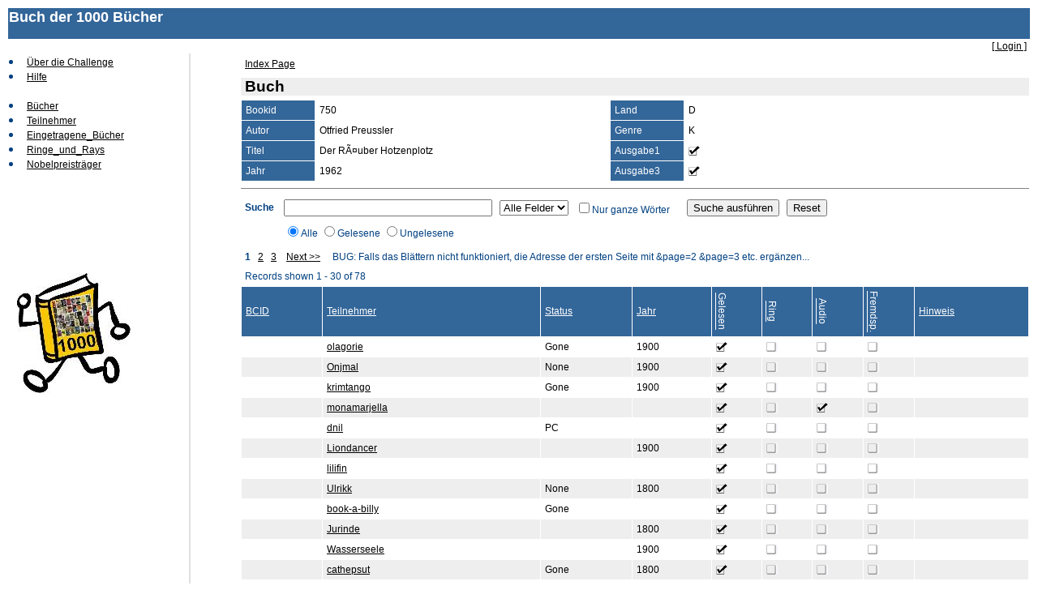

--- FILE ---
content_type: text/html
request_url: http://bookcrossing.girards.de/1000buecher/buecher.php?a=view&bookid=750&order2=Hinweis&type2=asc
body_size: 2996
content:

<html>
<head>
<title>Buch der 1000 B�cher - B�cher</title>

<meta name="generator" http-equiv="content-type" content="text/html">
<style type="text/css">
  body {
    background-color: #FFFFFF;
    color: #004080;
    font-family: Arial;
    font-size: 12px;
  }
  .bd {
    background-color: #FFFFFF;
    color: #004080;
    font-family: Arial;
    font-size: 12px;
  }
  .bd2 {
    background-color: #FFFFFF;
    color: #004080;
    font-family: Arial;
    font-size: 12px;
    margin-top:0px;
    margin-bottom:0px;
  }
  .tbl {
    background-color: #FFFFFF;
  }
  a:link {
    color: #000000;
    font-family: Arial;
    font-size: 12px;
  }
  a:active {
    color: #0000FF;
    font-family: Arial;
    font-size: 12px;
  }
  a:visited {
    color: #800080;
    font-family: Arial;
    font-size: 12px;
  }
  .hr {
    background-color: #336699;
    color: #FFFFFF;
    font-family: Arial;
    font-size: 12px;
  }
  a.hr:link {
    color: #FFFFFF;
    font-family: Arial;
    font-size: 12px;
  }
  a.hr:active {
    color: #FFFFFF;
    font-family: Arial;
    font-size: 12px;
  }
  a.hr:visited {
    color: #FFFFFF;
    font-family: Arial;
    font-size: 12px;
  }
  .dr {
    background-color: #FFFFFF;
    color: #000000;
    font-family: Arial;
    font-size: 12px;
  }
  .sr {
    background-color: #EEEEEE;
    color: #000000;
    font-family: Arial;
    font-size: 12px;
  }
  h3 {
    background-color: #EEEEEE;
    color: #000000;
    font-family: Arial;
     }
 .oben    { vertical-align:top;}
 .M0 {
   margin-top:5px;
   margin-bottom:5px;
   }
 .frm {
   margin-top:5px;
   margin-bottom:5px;
 }




</style>
</head>
<body>
<table class="bd" width="100%"><tr><td class="hr"><h2>Buch der 1000 B�cher</h2></td></tr></table>
<div class="dr" style="float: right">&nbsp;&nbsp;<a href="mybooks.php">[ Login ]</a>&nbsp;&nbsp;</div><br><table width="100%">
<tr>
<td width="10%" valign="top">
<li><a href="index.php">�ber die Challenge</a>
<li><a href="hilfe.php">Hilfe</a>
<br>
<br>
<li><a href="buecher.php">B�cher</a>
<li><a href="teilnehmer.php">Teilnehmer</a>
<li><a href="bcbuecher.php">Eingetragene_B�cher</a>
<li><a href="ringe.php">Ringe_und_Rays</a>
<li><a href="teilnehmer.php?a=view&recid=46">Nobelpreistr�ger</a>
<br>
<br>
<br>
<br><br><br>
<br>
<br>
<a href="http://www.bookcrossing.com" target="_blank"><img src="logo-1000Buecher_sm.JPG" width="140" border="0" hspace="10" alt="Logo" /></a>
<br>
<br>
</td>
<td width="5%">
</td>
<td bgcolor="#e0e0e0">
</td>
<td width="5%">
</td>
<td width="80%" valign="top">



 




 
 <table class="bd" border="0" cellspacing="1" cellpadding="4">
<tr>
<td><a href="buecher.php">Index Page</a></td>
</tr>
</table>
<h3 class="M0">&nbsp;Buch</h3><table class="tbl" border="0" cellspacing="1" cellpadding="5"width="60%">
<tr>
<td class="hr" style="width:80px">Bookid&nbsp;</td>
<td class="dr">750</td>
<td class="hr" style="width:80px">Land&nbsp;</td>
<td class="dr" style="width:25px">D</td>
</tr>
<tr>
<td class="hr">Autor&nbsp;</td>
<td class="dr">Otfried Preussler</td>
<td class="hr">Genre&nbsp;</td>
<td class="dr">K</td>
</tr>
<tr>
<td class="hr">Titel&nbsp;</td>
<td class="dr">Der Räuber Hotzenplotz</td>
<td class="hr">Ausgabe1&nbsp;</td>
<td class="dr"><img src="checked.gif" border=0></td>

</tr>
<tr>
<td class="hr">Jahr&nbsp;</td>
<td class="dr">1962</td>
<td class="hr">Ausgabe3&nbsp;</td>
<td class="dr"><img src="checked.gif" border=0></td>
</tr>
</table>
<hr size="1" noshade>




<form class="M0"action="" method="post">
<table class="bd2" border="0" cellspacing="1" cellpadding="4">
<tr>
<td><b>Suche</b>&nbsp;</td>
<td><input type="text" size="30" name="filter2" value=""></td>
<td><select name="filter_field2">
<option value="">Alle Felder</option>
<option value="BCID">BCID</option>
<option value="lp_TID">Teilnehmer</option>
<option value="Jahr">Jahr</option>
<option value="Status">Status</option>
<option value="Ring">Ring</option>
<option value="Audio">Audio</option>
<option value="Fremdsprache">Fremdspr</option>
<option value="Hinweis">Hinweis</option>
</select></td>
<td><input type="checkbox" name="wholeonly2">Nur ganze W�rter</td>
</td>
<td>&nbsp;</td>
<td><input type="submit" name="action" value="Suche ausf�hren"></td>
<td><input type="submit" name="reset2" value="Reset"></td>
<td>&nbsp;</td> </tr> <tr><td>&nbsp;</td>
<td><input type="radio" name="nurgelesen" value="alle" checked>Alle
<input type="radio" name="nurgelesen" value="gelesen" >Gelesene
<input type="radio" name="nurgelesen" value="ungelesen" >Ungelesene </td>
</tr>
</table>
</form>
<table class="bd" border="0" cellspacing="1" cellpadding="4">
<tr>
<td><b>1</b></td>
<td><a href="buecher.php?page=2">2</a></td>
<td><a href="buecher.php?page=3">3</a></td>
<td>&nbsp;<a href="buecher.php?page=2">Next&nbsp;&gt;&gt;</a>&nbsp;</td>
<td>&nbsp;BUG: Falls das Bl�ttern nicht funktioniert, die Adresse der ersten Seite mit &page=2 &page=3 etc. erg�nzen... &nbsp;</td>
</tr>
</table>
<table class="bd" border="0" cellspacing="1" cellpadding="4">
<tr><td>Records shown 1 - 30 of 78</td></tr>
</table>
<table class="tbl" border="0" cellspacing="1" cellpadding="5"width="100%">
<tr>
<td class="hr"><a class="hr" href="/1000buecher/buecher.php?a=view&bookid=750&order2=Hinweis&type2=asc&order2=BCID&type2=desc">BCID</a></td>
<td class="hr"><a class="hr" href="/1000buecher/buecher.php?a=view&bookid=750&order2=Hinweis&type2=asc&order2=lp_TID&type2=desc">Teilnehmer</a></td>
<td class="hr"><a class="hr" href="/1000buecher/buecher.php?a=view&bookid=750&order2=Hinweis&type2=asc?order2=Status&type=desc">Status</a></td>
<td class="hr"><a class="hr" href="/1000buecher/buecher.php?a=view&bookid=750&order2=Hinweis&type2=asc?order2=Jahr&type=desc">Jahr</a></td>
<td class="hr"><a class="hr" href="/1000buecher/buecher.php?a=view&bookid=750&order2=Hinweis&type2=asc?order2=Gelesen&type=desc" style="direction: ltr; writing-mode: tb-rl;">Gelesen</a></td>
<td class="hr"><a class="hr" href="/1000buecher/buecher.php?a=view&bookid=750&order2=Hinweis&type2=asc?order2=Ring&type=desc" style="direction: ltr; writing-mode: tb-rl;">Ring</a></td>
<td class="hr"><a class="hr" href="/1000buecher/buecher.php?a=view&bookid=750&order2=Hinweis&type2=asc?order2=Audio&type=desc" style="direction: ltr; writing-mode: tb-rl;">Audio</a></td>
<td class="hr"><a class="hr" href="/1000buecher/buecher.php?a=view&bookid=750&order2=Hinweis&type2=asc?order2=Fremdsprache&type=desc" style="direction: ltr; writing-mode: tb-rl;">Fremdsp.</a></td>
<td class="hr"><a class="hr" href="/1000buecher/buecher.php?a=view&bookid=750&order2=Hinweis&type2=asc&order2=Hinweis&type2=desc">Hinweis</a></td>
</tr>
<tr>
<td class="dr"></td>
<td class="dr"><a href="teilnehmer.php?a=view&TID=78" target="_self" title="Teilnehmer-Details"">olagorie</a></td>
<td class="dr">Gone</td>
<td class="dr">1900</td>
<td class="dr"><img src="checked.gif" border=0></td>
<td class="dr"><img src="checkednot.gif" border=0></td>
<td class="dr"><img src="checkednot.gif" border=0></td>
<td class="dr"><img src="checkednot.gif" border=0></td>
<td class="dr"></td>
</tr>
<tr>
<td class="sr"></td>
<td class="sr"><a href="teilnehmer.php?a=view&TID=205" target="_self" title="Teilnehmer-Details"">Onjmal</a></td>
<td class="sr">None</td>
<td class="sr">1900</td>
<td class="sr"><img src="checked.gif" border=0></td>
<td class="sr"><img src="checkednot.gif" border=0></td>
<td class="sr"><img src="checkednot.gif" border=0></td>
<td class="sr"><img src="checkednot.gif" border=0></td>
<td class="sr"></td>
</tr>
<tr>
<td class="dr"></td>
<td class="dr"><a href="teilnehmer.php?a=view&TID=9" target="_self" title="Teilnehmer-Details"">krimtango</a></td>
<td class="dr">Gone</td>
<td class="dr">1900</td>
<td class="dr"><img src="checked.gif" border=0></td>
<td class="dr"><img src="checkednot.gif" border=0></td>
<td class="dr"><img src="checkednot.gif" border=0></td>
<td class="dr"><img src="checkednot.gif" border=0></td>
<td class="dr"></td>
</tr>
<tr>
<td class="sr"></td>
<td class="sr"><a href="teilnehmer.php?a=view&TID=192" target="_self" title="Teilnehmer-Details"">monamarjella</a></td>
<td class="sr"></td>
<td class="sr"></td>
<td class="sr"><img src="checked.gif" border=0></td>
<td class="sr"><img src="checkednot.gif" border=0></td>
<td class="sr"><img src="checked.gif" border=0></td>
<td class="sr"><img src="checkednot.gif" border=0></td>
<td class="sr"></td>
</tr>
<tr>
<td class="dr"></td>
<td class="dr"><a href="teilnehmer.php?a=view&TID=84" target="_self" title="Teilnehmer-Details"">dnil</a></td>
<td class="dr">PC</td>
<td class="dr"></td>
<td class="dr"><img src="checked.gif" border=0></td>
<td class="dr"><img src="checkednot.gif" border=0></td>
<td class="dr"><img src="checkednot.gif" border=0></td>
<td class="dr"><img src="checkednot.gif" border=0></td>
<td class="dr"></td>
</tr>
<tr>
<td class="sr"></td>
<td class="sr"><a href="teilnehmer.php?a=view&TID=87" target="_self" title="Teilnehmer-Details"">Liondancer</a></td>
<td class="sr"></td>
<td class="sr">1900</td>
<td class="sr"><img src="checked.gif" border=0></td>
<td class="sr"><img src="checkednot.gif" border=0></td>
<td class="sr"><img src="checkednot.gif" border=0></td>
<td class="sr"><img src="checkednot.gif" border=0></td>
<td class="sr"></td>
</tr>
<tr>
<td class="dr"></td>
<td class="dr"><a href="teilnehmer.php?a=view&TID=32" target="_self" title="Teilnehmer-Details"">lilifin</a></td>
<td class="dr"></td>
<td class="dr"></td>
<td class="dr"><img src="checked.gif" border=0></td>
<td class="dr"><img src="checkednot.gif" border=0></td>
<td class="dr"><img src="checkednot.gif" border=0></td>
<td class="dr"><img src="checkednot.gif" border=0></td>
<td class="dr"></td>
</tr>
<tr>
<td class="sr"></td>
<td class="sr"><a href="teilnehmer.php?a=view&TID=117" target="_self" title="Teilnehmer-Details"">Ulrikk</a></td>
<td class="sr">None</td>
<td class="sr">1800</td>
<td class="sr"><img src="checked.gif" border=0></td>
<td class="sr"><img src="checkednot.gif" border=0></td>
<td class="sr"><img src="checkednot.gif" border=0></td>
<td class="sr"><img src="checkednot.gif" border=0></td>
<td class="sr"></td>
</tr>
<tr>
<td class="dr"></td>
<td class="dr"><a href="teilnehmer.php?a=view&TID=184" target="_self" title="Teilnehmer-Details"">book-a-billy</a></td>
<td class="dr">Gone</td>
<td class="dr"></td>
<td class="dr"><img src="checked.gif" border=0></td>
<td class="dr"><img src="checkednot.gif" border=0></td>
<td class="dr"><img src="checkednot.gif" border=0></td>
<td class="dr"><img src="checkednot.gif" border=0></td>
<td class="dr"></td>
</tr>
<tr>
<td class="sr"></td>
<td class="sr"><a href="teilnehmer.php?a=view&TID=57" target="_self" title="Teilnehmer-Details"">Jurinde</a></td>
<td class="sr"></td>
<td class="sr">1800</td>
<td class="sr"><img src="checked.gif" border=0></td>
<td class="sr"><img src="checkednot.gif" border=0></td>
<td class="sr"><img src="checkednot.gif" border=0></td>
<td class="sr"><img src="checkednot.gif" border=0></td>
<td class="sr"></td>
</tr>
<tr>
<td class="dr"></td>
<td class="dr"><a href="teilnehmer.php?a=view&TID=33" target="_self" title="Teilnehmer-Details"">Wasserseele</a></td>
<td class="dr"></td>
<td class="dr">1900</td>
<td class="dr"><img src="checked.gif" border=0></td>
<td class="dr"><img src="checkednot.gif" border=0></td>
<td class="dr"><img src="checkednot.gif" border=0></td>
<td class="dr"><img src="checkednot.gif" border=0></td>
<td class="dr"></td>
</tr>
<tr>
<td class="sr"></td>
<td class="sr"><a href="teilnehmer.php?a=view&TID=121" target="_self" title="Teilnehmer-Details"">cathepsut</a></td>
<td class="sr">Gone</td>
<td class="sr">1800</td>
<td class="sr"><img src="checked.gif" border=0></td>
<td class="sr"><img src="checkednot.gif" border=0></td>
<td class="sr"><img src="checkednot.gif" border=0></td>
<td class="sr"><img src="checkednot.gif" border=0></td>
<td class="sr"></td>
</tr>
<tr>
<td class="dr"></td>
<td class="dr"><a href="teilnehmer.php?a=view&TID=134" target="_self" title="Teilnehmer-Details"">whipcord</a></td>
<td class="dr">Gone</td>
<td class="dr">1900</td>
<td class="dr"><img src="checked.gif" border=0></td>
<td class="dr"><img src="checkednot.gif" border=0></td>
<td class="dr"><img src="checkednot.gif" border=0></td>
<td class="dr"><img src="checkednot.gif" border=0></td>
<td class="dr"></td>
</tr>
<tr>
<td class="sr"></td>
<td class="sr"><a href="teilnehmer.php?a=view&TID=44" target="_self" title="Teilnehmer-Details"">Saguna</a></td>
<td class="sr">None</td>
<td class="sr">1800</td>
<td class="sr"><img src="checked.gif" border=0></td>
<td class="sr"><img src="checkednot.gif" border=0></td>
<td class="sr"><img src="checkednot.gif" border=0></td>
<td class="sr"><img src="checkednot.gif" border=0></td>
<td class="sr"></td>
</tr>
<tr>
<td class="dr"></td>
<td class="dr"><a href="teilnehmer.php?a=view&TID=92" target="_self" title="Teilnehmer-Details"">dusnelda</a></td>
<td class="dr"></td>
<td class="dr">1900</td>
<td class="dr"><img src="checked.gif" border=0></td>
<td class="dr"><img src="checkednot.gif" border=0></td>
<td class="dr"><img src="checkednot.gif" border=0></td>
<td class="dr"><img src="checkednot.gif" border=0></td>
<td class="dr"></td>
</tr>
<tr>
<td class="sr"></td>
<td class="sr"><a href="teilnehmer.php?a=view&TID=151" target="_self" title="Teilnehmer-Details"">zappelphilipine</a></td>
<td class="sr"></td>
<td class="sr">1800</td>
<td class="sr"><img src="checked.gif" border=0></td>
<td class="sr"><img src="checkednot.gif" border=0></td>
<td class="sr"><img src="checkednot.gif" border=0></td>
<td class="sr"><img src="checkednot.gif" border=0></td>
<td class="sr"></td>
</tr>
<tr>
<td class="dr"></td>
<td class="dr"><a href="teilnehmer.php?a=view&TID=191" target="_self" title="Teilnehmer-Details"">Strandrose</a></td>
<td class="dr">PC</td>
<td class="dr">1975</td>
<td class="dr"><img src="checked.gif" border=0></td>
<td class="dr"><img src="checkednot.gif" border=0></td>
<td class="dr"><img src="checkednot.gif" border=0></td>
<td class="dr"><img src="checkednot.gif" border=0></td>
<td class="dr"></td>
</tr>
<tr>
<td class="sr"></td>
<td class="sr"><a href="teilnehmer.php?a=view&TID=102" target="_self" title="Teilnehmer-Details"">freyja903</a></td>
<td class="sr">Gone</td>
<td class="sr">1900</td>
<td class="sr"><img src="checked.gif" border=0></td>
<td class="sr"><img src="checkednot.gif" border=0></td>
<td class="sr"><img src="checkednot.gif" border=0></td>
<td class="sr"><img src="checkednot.gif" border=0></td>
<td class="sr"></td>
</tr>
<tr>
<td class="dr"></td>
<td class="dr"><a href="teilnehmer.php?a=view&TID=166" target="_self" title="Teilnehmer-Details"">wolbertinger</a></td>
<td class="dr"></td>
<td class="dr"></td>
<td class="dr"><img src="checked.gif" border=0></td>
<td class="dr"><img src="checkednot.gif" border=0></td>
<td class="dr"><img src="checkednot.gif" border=0></td>
<td class="dr"><img src="checkednot.gif" border=0></td>
<td class="dr"></td>
</tr>
<tr>
<td class="sr"></td>
<td class="sr"><a href="teilnehmer.php?a=view&TID=27" target="_self" title="Teilnehmer-Details"">Maenade</a></td>
<td class="sr">Gone</td>
<td class="sr">1900</td>
<td class="sr"><img src="checked.gif" border=0></td>
<td class="sr"><img src="checkednot.gif" border=0></td>
<td class="sr"><img src="checkednot.gif" border=0></td>
<td class="sr"><img src="checkednot.gif" border=0></td>
<td class="sr"></td>
</tr>
<tr>
<td class="dr"></td>
<td class="dr"><a href="teilnehmer.php?a=view&TID=86" target="_self" title="Teilnehmer-Details"">chawoso</a></td>
<td class="dr">PC</td>
<td class="dr">1800</td>
<td class="dr"><img src="checked.gif" border=0></td>
<td class="dr"><img src="checkednot.gif" border=0></td>
<td class="dr"><img src="checkednot.gif" border=0></td>
<td class="dr"><img src="checkednot.gif" border=0></td>
<td class="dr"></td>
</tr>
<tr>
<td class="sr"></td>
<td class="sr"><a href="teilnehmer.php?a=view&TID=165" target="_self" title="Teilnehmer-Details"">reclam-lover</a></td>
<td class="sr"></td>
<td class="sr">2017</td>
<td class="sr"><img src="checked.gif" border=0></td>
<td class="sr"><img src="checkednot.gif" border=0></td>
<td class="sr"><img src="checkednot.gif" border=0></td>
<td class="sr"><img src="checkednot.gif" border=0></td>
<td class="sr"></td>
</tr>
<tr>
<td class="dr"></td>
<td class="dr"><a href="teilnehmer.php?a=view&TID=197" target="_self" title="Teilnehmer-Details"">Nörchen</a></td>
<td class="dr">Gone</td>
<td class="dr">1800</td>
<td class="dr"><img src="checked.gif" border=0></td>
<td class="dr"><img src="checkednot.gif" border=0></td>
<td class="dr"><img src="checkednot.gif" border=0></td>
<td class="dr"><img src="checkednot.gif" border=0></td>
<td class="dr"></td>
</tr>
<tr>
<td class="sr"></td>
<td class="sr"><a href="teilnehmer.php?a=view&TID=157" target="_self" title="Teilnehmer-Details"">inumira</a></td>
<td class="sr">Gone</td>
<td class="sr">1900</td>
<td class="sr"><img src="checked.gif" border=0></td>
<td class="sr"><img src="checkednot.gif" border=0></td>
<td class="sr"><img src="checkednot.gif" border=0></td>
<td class="sr"><img src="checkednot.gif" border=0></td>
<td class="sr"></td>
</tr>
<tr>
<td class="dr"></td>
<td class="dr"><a href="teilnehmer.php?a=view&TID=5" target="_self" title="Teilnehmer-Details"">Wasserfall</a></td>
<td class="dr">PC</td>
<td class="dr">1900</td>
<td class="dr"><img src="checked.gif" border=0></td>
<td class="dr"><img src="checkednot.gif" border=0></td>
<td class="dr"><img src="checkednot.gif" border=0></td>
<td class="dr"><img src="checkednot.gif" border=0></td>
<td class="dr"></td>
</tr>
<tr>
<td class="sr"></td>
<td class="sr"><a href="teilnehmer.php?a=view&TID=26" target="_self" title="Teilnehmer-Details"">katopua</a></td>
<td class="sr">Gone</td>
<td class="sr">1980</td>
<td class="sr"><img src="checked.gif" border=0></td>
<td class="sr"><img src="checkednot.gif" border=0></td>
<td class="sr"><img src="checkednot.gif" border=0></td>
<td class="sr"><img src="checkednot.gif" border=0></td>
<td class="sr"></td>
</tr>
<tr>
<td class="dr"></td>
<td class="dr"><a href="teilnehmer.php?a=view&TID=150" target="_self" title="Teilnehmer-Details"">jennsbooks</a></td>
<td class="dr"></td>
<td class="dr">2013</td>
<td class="dr"><img src="checked.gif" border=0></td>
<td class="dr"><img src="checkednot.gif" border=0></td>
<td class="dr"><img src="checkednot.gif" border=0></td>
<td class="dr"><img src="checkednot.gif" border=0></td>
<td class="dr"></td>
</tr>
<tr>
<td class="sr"></td>
<td class="sr"><a href="teilnehmer.php?a=view&TID=14" target="_self" title="Teilnehmer-Details"">UlrikeW</a></td>
<td class="sr">Gone</td>
<td class="sr">1900</td>
<td class="sr"><img src="checked.gif" border=0></td>
<td class="sr"><img src="checkednot.gif" border=0></td>
<td class="sr"><img src="checkednot.gif" border=0></td>
<td class="sr"><img src="checkednot.gif" border=0></td>
<td class="sr"></td>
</tr>
<tr>
<td class="dr"></td>
<td class="dr"><a href="teilnehmer.php?a=view&TID=1" target="_self" title="Teilnehmer-Details"">KYH</a></td>
<td class="dr">Gone</td>
<td class="dr">2008</td>
<td class="dr"><img src="checked.gif" border=0></td>
<td class="dr"><img src="checkednot.gif" border=0></td>
<td class="dr"><img src="checkednot.gif" border=0></td>
<td class="dr"><img src="checkednot.gif" border=0></td>
<td class="dr"></td>
</tr>
<tr>
<td class="sr"></td>
<td class="sr"><a href="teilnehmer.php?a=view&TID=19" target="_self" title="Teilnehmer-Details"">Abendwoelkchen</a></td>
<td class="sr">Gone</td>
<td class="sr"></td>
<td class="sr"><img src="checked.gif" border=0></td>
<td class="sr"><img src="checkednot.gif" border=0></td>
<td class="sr"><img src="checkednot.gif" border=0></td>
<td class="sr"><img src="checkednot.gif" border=0></td>
<td class="sr"></td>
</tr>
</table>
<br>
<table class="bd" border="0" cellspacing="1" cellpadding="4">
<tr>
<td><b>1</b></td>
<td><a href="buecher.php?page=2">2</a></td>
<td><a href="buecher.php?page=3">3</a></td>
<td>&nbsp;<a href="buecher.php?page=2">Next&nbsp;&gt;&gt;</a>&nbsp;</td>
<td>&nbsp;BUG: Falls das Bl�ttern nicht funktioniert, die Adresse der ersten Seite mit &page=2 &page=3 etc. erg�nzen... &nbsp;</td>
</tr>
</table>
</td></tr></table>
<table class="bd" width="100%"><tr>
<td class="hr"></td></tr></table>
</body>
</html>








